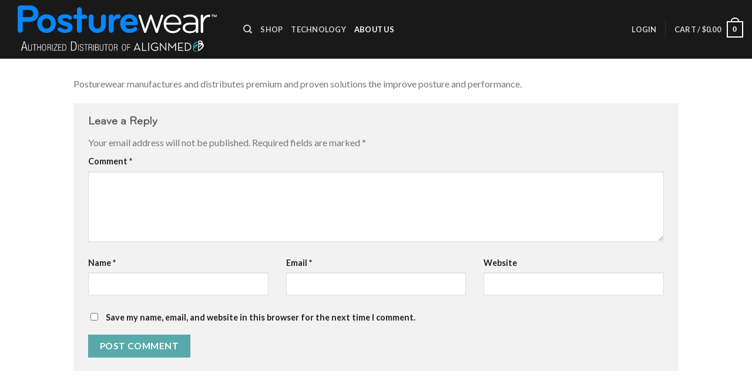

--- FILE ---
content_type: text/css
request_url: https://posturewear.com/wp-content/uploads/useanyfont/uaf.css?ver=1768711456
body_size: -7
content:
				@font-face {
					font-family: 'bryant-light';
					src: url('/wp-content/uploads/useanyfont/170522020819Bryant-Light.woff') format('woff');
					  font-display: auto;
				}

				.bryant-light{font-family: 'bryant-light' !important;}

						@font-face {
					font-family: 'bryant-regular';
					src: url('/wp-content/uploads/useanyfont/170522020847Bryant-Regular.woff') format('woff');
					  font-display: auto;
				}

				.bryant-regular{font-family: 'bryant-regular' !important;}

						@font-face {
					font-family: 'bryant-medium';
					src: url('/wp-content/uploads/useanyfont/170522020909Bryant-Medium.woff') format('woff');
					  font-display: auto;
				}

				.bryant-medium{font-family: 'bryant-medium' !important;}

		